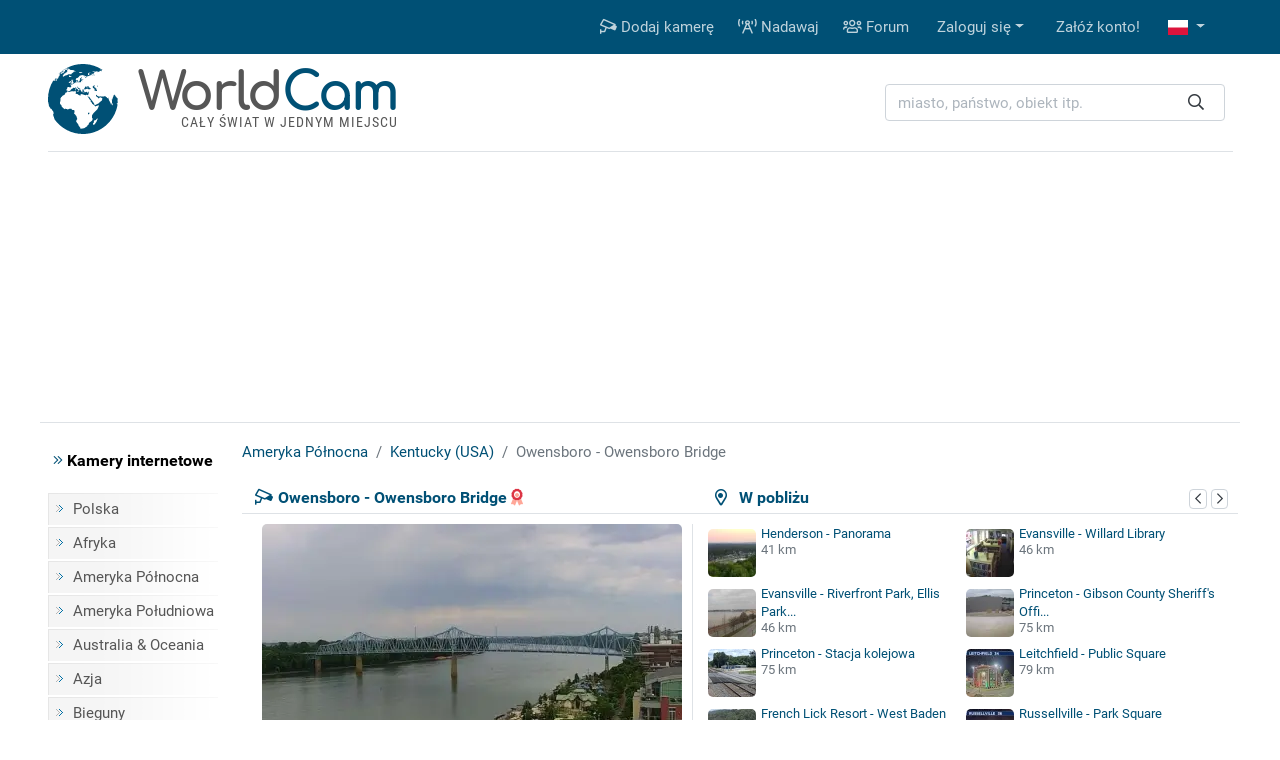

--- FILE ---
content_type: text/html; charset=UTF-8
request_url: https://www.worldcam.pl/kamery/ameryka-polnocna/kentucky-usa/24214-owensboro-owensboro-bridge
body_size: 11169
content:
<!DOCTYPE html><html
lang="pl"><head><meta
charset="utf-8"/><title>Owensboro - Owensboro Bridge, Kentucky (USA) - kamery internetowe, webcams</title><meta
http-equiv="X-UA-Compatible" content="IE=edge"><meta
name="viewport" content="width=device-width, initial-scale=1"><meta
name="Keywords" content="kamery internetowe,kamery,webcam,webcams,świat,polska,cam,cams,kamerki,on-line,live,na żywo,na zywo"/><meta
name="Description" content="Widok na Smothers Park oraz most kratownicowy Owensboro (Glover Cary Bridge) nad rzeką Ohio. Kamera internetowa zainstalowana w Kentucky (Owensboro). Szczegółowa prognoza pogody dla Kentucky na najbliższe dni oraz opinie."/><meta
property="fb:app_id" content="482277833906890"><link
rel="preconnect" href="//cdnjs.cloudflare.com"><link
rel="preconnect" href="//fonts.gstatic.com"><link
rel="preconnect" href="https://www.img.worldcam.pl"><link
rel="preconnect" href="https://img2.worldcam.pl"><link
rel="preconnect" href="https://pagead2.googlesyndication.com/"><link
rel="preconnect" href="https://googleads.g.doubleclick.net/"><link
rel="preconnect" href="https://tpc.googlesyndication.com/"><link
href="/fonts/fa/css/all.min.css" rel="stylesheet"><link
href="/css/app.css?v=1751446170" rel="stylesheet"/><link
rel="shortcut icon" href="/favicon.ico"/><link
rel="icon" type="image/png" href="/images/favicon-32x32.png" sizes="32x32"/><link
rel="icon" type="image/png" href="/images/favicon-96x96.png" sizes="96x96"/><link
rel="icon" type="image/png" href="/images/favicon-160x160.png" sizes="160x160"/><link
rel="apple-touch-icon" type="image/png" sizes="57x57" href="/images/apple.png"/><link
rel="apple-touch-icon" type="image/png" sizes="180x180" href="/images/apple.180.png"/><link
rel="apple-touch-icon" type="image/png" sizes="114x114" href="/images/apple.114.png"/><link
rel="alternate" type="application/rss+xml" title="RSS" href="/rss.xml"/><style id="antiCJ">//body{display:none !important}</style> <script>if(self===top){}else{}</script>  <script async src="https://www.googletagmanager.com/gtag/js?id=G-95B08NW9N6"></script> <script>window.dataLayer=window.dataLayer||[];function gtag(){dataLayer.push(arguments);}
gtag('js',new Date());gtag('config','G-95B08NW9N6');</script> <meta
property="og:title" content="Owensboro - Owensboro Bridge - Kentucky (USA)"/><meta
property="og:type" content="webcam"/><meta
property="og:description" content="Widok na Smothers Park oraz most kratownicowy Owensboro (Glover Cary Bridge) nad rzeką Ohio."/><meta
property="og:image" content="https://www.worldcam.pl/images/webcams/420x236/owensboro-owensboro-bridge-na-zy.jpg"/><meta
property="og:latitude" content="37.77607510"/><meta
property="og:longitude" content="-87.11396170"/><meta
property="og:locale" content="pl_PL"/><meta
property="og:site_name" content="WorldCam"/><meta
property="og:url" content="https://www.worldcam.pl/kamery/ameryka-polnocna/kentucky-usa/24214-owensboro-owensboro-bridge"/><meta
name="robots" content="max-image-preview:large" /><meta
name="twitter:card" content="summary_large_image"><link
rel="canonical" href="https://www.worldcam.pl/kamery/ameryka-polnocna/kentucky-usa/24214-owensboro-owensboro-bridge"/><link
href="//cdnjs.cloudflare.com/ajax/libs/bootstrap-datepicker/1.8.0/css/bootstrap-datepicker.min.css" rel="stylesheet" type="text/css"/><link
rel="stylesheet" href="https://cdnjs.cloudflare.com/ajax/libs/tiny-slider/2.9.1/tiny-slider.css"></head><body><div
class="bg-primary"><div
class="container"><nav
class="navbar navbar-expand-lg yamm navbar-dark"><a
class="d-block d-lg-none" href="/" title="Strona główna"><img
class="logo-mobile" src="/images/mobile-logo.png" width="138" height="38" alt="WorldCam"></a><button
type="button" class="navbar-toggler" id="mobile-button" aria-label="Menu" data-toggle="collapse" aria-expanded="false">
<span> </span>
<span> </span>
<span> </span>
</button><div
class="navbar-collapse justify-content-end d-none d-lg-block" id="collapse-bar"><ul
class="navbar-nav"><li
class="nav-item">
<a
class="nav-link" href="https://www.worldcam.pl/nowakamera" title="Dodaj kamerę"><i
class="far fa-cctv"></i> Dodaj kamerę</a></li><li
class="nav-item">
<a
class="nav-link" href="/hosting" title="Nadawaj"><i
class="far fa-broadcast-tower"></i> Nadawaj</a></li><li
class="nav-item">
<a
class="nav-link" href="https://forum.worldcam.pl/" rel="noopener" title="Forum"><i
class="far fa-users"></i> Forum</a></li><li
class="dropdown nav-item">
<a
href="#" class="dropdown-toggle dropdown-item" data-toggle="dropdown" role="button" aria-haspopup="true" aria-expanded="false">Zaloguj się</a><div
class="dropdown-menu  dropdown-menu-right"><div
class="yamm-content px-3"><div
class="panel-login"><form
class="form-inline" action="https://www.worldcam.pl/auth/login" method='post' enctype='multipart/form-data' id='formLogin'><input
type="hidden" name="_token" value="gqqplAKWYNzRevfEzTlT4BYSTflJLzPinorf1A6F"><div
class="form-group">
<input
type='text' name='name' class='form-control' style="margin-right:5px" placeholder='Nazwa użytkownika'/></div><div
class="form-group">
<input
type='password' name='password' class='form-control' style="margin-right:5px"  placeholder="Hasło"/></div><div
class="form-group">
<button
type="submit" class='btn btn-primary'>Zaloguj się</button></div></form><div
class="row"><div
class="col-12 col-md-6"><p><a
href='/password/email'>Zresetuj hasło</a></p></div><div
class="col-12 col-md-6" style="padding-top: 5px;text-align: right"><form
action="/auth/facebook/login" method="post">
<input
type="hidden" name="_token" value="gqqplAKWYNzRevfEzTlT4BYSTflJLzPinorf1A6F" autocomplete="off">                            <button
type="submit" class="btn btn-sm btn-facebook" >
<span
class="fab fa-facebook-f"></span>  Zaloguj się przez Facebook                            </button></form></div></div></div></div></div></li><li
class="nav-item"><a
class="dropdown-item" href='https://www.worldcam.pl/auth/register-form'>Załóż konto!</a></li><li
class="dropdown nav-item">
<a
href="#" class="nav-link dropdown-toggle" title="polish" data-toggle="dropdown" role="button" aria-haspopup="true" aria-expanded="false">
<span
class="fi fi-pl"></span>
</a><div
class="dropdown-menu dropdown-multi-col dropdown-menu-right"><div
class="dropdown-row text-center px-3"><a
class="dropdown-item" href="https://worldcam.eu/" rel="noopener"><span
class="fi fi-gb"></span>
English</a>
<a
class="dropdown-item" href="https://de.worldcam.eu/" rel="noopener"><span
class="fi fi-de"></span>
Deutsch</a>
<a
class="dropdown-item" href="https://fr.worldcam.eu/" rel="noopener"><span
class="fi fi-fr"></span>
Français</a>
<a
class="dropdown-item" href="https://es.worldcam.eu/" rel="noopener"><span
class="fi fi-es"></span>
Español</a>
<a
class="dropdown-item" href="https://it.worldcam.eu/" rel="noopener"><span
class="fi fi-it"></span>
Italiano</a>
<a
class="dropdown-item" href="https://lt.worldcam.eu/" rel="noopener"><span
class="fi fi-lt"></span>
Lietuviu</a></div></div></li></ul></div></nav></div></div><div><div
class="container page-header-container clearfix"><div
class="header-content d-flex justify-content-between align-items-center"><div
class="header-logo-container">
<a
href="/" title="Strona główna">
<img
height="70" width="70" class="header-logo" src="/images/logo-box.svg" alt="kamery internetowe">
<span
class="header-title">World<span>Cam</span></span>
</a>
<span
class="header-subtitle">Cały świat w jednym miejscu</span></div><div
class="search-box"><form
action="/search" method="get" enctype="multipart/form-data" accept-charset="utf-8"><div
class="input-group search-wrapper px-2 py-2 py-md-0 d-flex justify-content-center">
<input
name="q" type="text" class="form-control autocomplete search-input pr-5" aria-label="miasto, państwo, obiekt itp." placeholder="miasto, państwo, obiekt itp."
required spellcheck=false autocomplete="off" maxlength="128" tabindex="0" ><div
class="input-group-append">
<button
class="btn btn-outline-light text-dark border-0 ml-n5"  type="submit" aria-label="Szukaj"><i
class="far fa-search" aria-hidden="true"></i></button></div></div></form><div
class="selection"></div></div></div></div></div> <script async src="https://pagead2.googlesyndication.com/pagead/js/adsbygoogle.js?client=ca-pub-4765276439845513"
                crossorigin="anonymous"></script> <div
style="padding:10px 0" class="text-center header-box-container"><div
id="headerBox"></div> <script>var showBanners=true;</script> </div> <script>(function(){var insertScripts=function(gdprApplies,tcString){var headerBox=document.getElementById('headerBox');if(typeof showBanners!=='undefined'){if(gdprApplies===true&&tcString!=='undefined'&&tcString!==null&&tcString.length>0){var aScript1=document.createElement('script');aScript1.type='text/javascript';aScript1.text='var adformtag = adformtag || []; adformtag.push(function () { adformtag.setRequestParam(\'gdpr\', \'1\'); adformtag.setRequestParam(\'gdpr_consent\', \''+tcString+'\');});';headerBox.appendChild(aScript1);if(/Android|webOS|iPhone|iPad|iPod|BlackBerry|Mobile|IEMobile|Opera Mini/i.test(navigator.userAgent)){var aScript4=document.createElement('script');aScript4.type='text/javascript';aScript4.setAttribute('data-adfscript','adx.adform.net/adx/?mid=836222')
headerBox.appendChild(aScript4);}else{var aScript3=document.createElement('script');aScript3.type='text/javascript';aScript3.setAttribute('data-adfscript','adx.adform.net/adx/?mid=723188&rnd=54676867')
headerBox.appendChild(aScript3);}
var aScript2=document.createElement('script');aScript2.type='text/javascript';aScript2.async=true;aScript2.defer=true;aScript2.src='//s1.adform.net/banners/scripts/adx.js';headerBox.appendChild(aScript2);}}};var cnt=0;var cmpuishown=false;var consentSetInterval=setInterval(function(){cnt+=1;if(cnt===600)
clearInterval(consentSetInterval);if(typeof window.__tcfapi!=='undefined'){clearInterval(consentSetInterval);window.__tcfapi('addEventListener',2,function(tcData,listenerSuccess){if(listenerSuccess&&(tcData.eventStatus==='tcloaded'||(tcData.eventStatus==='useractioncomplete'&&cmpuishown))){if(tcData.gdprApplies){insertScripts(true,tcData.tcString);}else{insertScripts(false,'');}}else if(tcData.eventStatus==='cmpuishown'){cmpuishown=true;}});}
cnt++;},100);})();</script> <div
class="page-container"><div
class="bg-white page-border py-3 clearfix"><div
class="container"><div
class="row"><div
class="page-menu col-12 col-lg-2 col-md-3 d-none d-md-block"><p
class="menu-header"><i
class="text-primary fal fa-angle-double-right"></i> Kamery internetowe</p><ul
class="menu-list"><li><a
href="/kamery/polska">Polska</a></li><li><a
href="/kamery/afryka">Afryka</a></li><li><a
href="/kamery/ameryka-polnocna">Ameryka Północna</a></li><li><a
href="/kamery/ameryka-poludniowa">Ameryka Południowa</a></li><li><a
href="/kamery/australia-oceania">Australia & Oceania</a></li><li><a
href="/kamery/azja">Azja</a></li><li><a
href="/kamery/bieguny">Bieguny</a></li><li><a
href="/kamery/europa">Europa</a></li><li
class="first-item"><a
href="/mapa">Kamery na mapie</a></li><li><a
href="https://www.worldcam.pl/kamery/tematyka">Tematyka kamer</a></li></ul><p
class="menu-header"><i
class="text-primary fal fa-angle-double-right"></i> Pozostałe</p><ul
class="menu-list"><li><a
href="https://www.worldcam.pl/programy">Programy</a></li><li><a
href="https://www.worldcam.pl/mapa-swiatla">Mapa dnia i nocy</a></li><li><a
href="https://www.worldcam.pl/pogoda">Pogoda na świecie</a></li><li><a
href="https://www.worldcam.pl/informacje">Artykuły</a></li><li><a
href="https://www.worldcam.pl/pomoc">Pomoc</a></li></ul></div><div
class="page-content col-12 col-lg-10 col-md-9"><ol
itemscope itemtype="https://schema.org/BreadcrumbList" class="breadcrumb"><li
class="breadcrumb-item" itemprop="itemListElement" itemscope itemtype="https://schema.org/ListItem">
<a
itemscope itemprop="item" itemtype="https://schema.org/Thing" itemid="https://www.worldcam.pl/kamery/ameryka-polnocna" href="https://www.worldcam.pl/kamery/ameryka-polnocna">
<span
itemprop="name">Ameryka Północna</span>
</a><meta
itemprop="position" content="1"/></li><li
class="breadcrumb-item" itemprop="itemListElement" itemscope itemtype="https://schema.org/ListItem">
<a
itemscope itemprop="item" itemtype="https://schema.org/Thing" itemid="https://www.worldcam.pl/kamery/ameryka-polnocna/kentucky-usa"
href="https://www.worldcam.pl/kamery/ameryka-polnocna/kentucky-usa">
<span
itemprop="name">Kentucky (USA)</span>
</a><meta
itemprop="position" content="2"/></li><li
class="breadcrumb-item active" itemprop="itemListElement" itemscope itemtype="https://schema.org/ListItem">
<span
itemscope itemtype="https://schema.org/Thing" itemprop="item" itemid="https://www.worldcam.pl/kamery/ameryka-polnocna/kentucky-usa/24214-owensboro-owensboro-bridge">
<span
itemprop="name">Owensboro - Owensboro Bridge</span>
</span><meta
itemprop="position" content="3"/></li></ol><div
id="ajaxMessage"></div><div
class="item-title"><div
class="neigh-box">
<i
class="far fa-map-marker-alt"></i> &nbsp; W pobliżu<div
class="float-right">
<button
class="neigh-prev badge badge-outline-gray" data-id="24214" aria-label="poprzednia" role="button" tabindex="0">
<i
class="far fa-chevron-left" aria-hidden="true"></i>
</button>
<button
class="neigh-next badge badge-outline-gray" data-id="24214" aria-label="następna" role="button" tabindex="0">
<i
class="far fa-chevron-right" aria-hidden="true"></i>
</button></div></div><div
class="camBox ">
<i
class="far fa-cctv camera-icon"></i><h1 class="webcam-title">Owensboro - Owensboro Bridge</h1>
<i
class="hit fad fa-award" style=""></i></div></div><div
class="item-body clearfix "><div
class="preview-wrapper" itemprop="photo" itemscope itemtype="https://schema.org/ImageObject"><meta
itemprop="representativeOfPage" content="true"/><div
itemprop="thumbnail" itemscope itemtype="https://schema.org/ImageObject"><meta
itemprop="contentUrl" content="https://www.worldcam.pl/images/webcams/420x236/owensboro-owensboro-bridge-na-zy.jpg"/></div><div
class="preview-webcam"><div
class="preview-thumbnail" data-id="24214">
<a
target="_blank" rel="nofollow noopener" href="https://www.worldcam.pl/click/url?code=MjQyMTQ" >
<span
class="arrow"></span>
<img
width="420" height="236" alt="Owensboro - Owensboro Bridge" src="[data-uri]" style="background-image: image-set(url('https://www.worldcam.pl/images/webcams/420x236/owensboro-owensboro-bridge-na-zy.jpg?06') 1x, url('https://www.worldcam.pl/images/webcams/840x472/owensboro-owensboro-bridge-na-zy.jpg?06') 2x)" class="image-preview-thumbnail "/>
<img
class="image-preview-last-thumbnail" src="[data-uri]" width="420" height="236" alt="Last image" style="background-image: url('https://www.worldcam.pl/images/webcams/420x236/owensboro-owensboro-bridge-na-zy.jpg')"  />
</a><div
class="preview-more-screen" style="display: none">
<button
type="button" class="close text-white" aria-label="Close">
<i
class="fal fa-times"></i>
</button><p
class="mt-3">Co sądzisz o tej kamerze?</p><div
class="btn-group mb-5 mt-3" role="group">
<button
class="btn btn-sm btn-success like-button" data-id="24214">
<i
class="fal fa-thumbs-up"></i> Lubię</button><button
class="btn btn-sm btn-danger dislike-button" data-id="24214">
<i
class="fal fa-thumbs-down"></i> Nie lubię</button><button
class="btn btn-sm btn-warning offline-button"
data-toggle="modal" data-target="#reportWindow">
<i
class="far fa-wifi-slash"></i> Nie działa</button></div><p
class="mt-3 ">Zobacz kamery w pobliżu <i
class="far fa-arrow-circle-right hide d-none d-lg-inline-block" aria-hidden="true"></i>
<i
class="far fa-arrow-circle-down d-inline-block d-lg-none" aria-hidden="true"></i></p></div></div><div
class="clearfix toolbar rating-wrapper"><div
class="position-relative d-inline-block  mr-2"><div
class="btn-group" role="group">
<button
type="button" class="like-button btn btn-outline-secondary" data-tooltip="tooltip" data-placement="top" title="Przydatny wpis" data-id="24214"
aria-label="Przydatny wpis"  >
<i
class="fal fa-thumbs-up"></i> <span
aria-hidden="true">&nbsp;&nbsp;Przydatne</span>
</button>
<button
type="button" class="dislike-button btn btn-outline-secondary" data-tooltip="tooltip" data-placement="top" title="Nieprzydatny wpis" data-id="24214"
aria-label="Nieprzydatny wpis"  >
<i
class="fal fa-thumbs-down"></i>
</button></div><div
class="vote-wrapper vote-wrapper-mobile d-block d-sm-block d-md-none" data-tooltip="tooltip" data-placement="top" title="Głosy na tak: 44"><div
class="green-bar" style="width:89%">&nbsp;</div><div
class="red-bar" style="width:9%">&nbsp;</div></div></div><div
class="btn-group mr-2" role="group"><a
href="#commentsHeader" class="btn btn-outline-secondary" data-tooltip="tooltip" data-placement="top" title="Skomentuj" aria-label="Skomentuj">
<i
class="fal fa-comment"></i>
</a><button
type="button" class="btn btn-outline-secondary heart-button " data-tooltip="tooltip" data-placement="top" title="Dodaj do ulubionych!"
aria-label="Dodaj do ulubionych!" data-id="24214" id="favButton">
<i
class="fal fa-heart"></i>
</button></div><div
class="btn-group float-right float-md-none" role="group"><button
role="button" tabindex="0" data-tooltip="tooltip" data-placement="top" class="btn btn-outline-secondary" id="editLabel"  title="Edytuj"
aria-label="Edytuj" >
<i
class="far fa-pen" aria-hidden="true"></i>
</button>
<button
role="button" tabindex="0" data-tooltip="tooltip" data-placement="top"  class="btn btn-outline-secondary offline-button" id="reportBadLabel" title="Zgłoszenie nieaktywnej kamery"
aria-label="Zgłoszenie nieaktywnej kamery" data-toggle="modal" data-target="#reportWindow">
<i
class="far fa-wifi-slash"></i>
</button></div><div
class="vote-wrapper  d-none d-sm-none d-md-block" data-tooltip="tooltip" data-placement="top" title="Głosy na tak: 44"><div
class="green-bar" style="width:89%">&nbsp;</div><div
class="red-bar" style="width:9%">&nbsp;</div></div><div
id="voting_result"></div></div></div></div><div
class='distance-wrapper'><div
class="neigh-box-mobile">
W pobliżu<div
class="float-right">
<button
class="neigh-prev badge badge-outline-gray" data-id="24214" role="button" aria-label="poprzednia">
<i
class="far fa-chevron-left" aria-hidden="true"></i>
</button>
<button
class="neigh-next badge badge-outline-gray" data-id="24214" role="button" aria-label="następna">
<i
class="far fa-chevron-right" aria-hidden="true"></i>
</button></div></div><div
id="distCams"><div>
<a
href="/kamery/ameryka-polnocna/kentucky-usa/24215-henderson-panorama">
<picture>
<source
data-srcset="https://www.worldcam.pl/images/webcams/48x48/webp/henderson-panorama-preview.webp 1x, https://www.worldcam.pl/images/webcams/96x96/webp/henderson-panorama-preview.webp 2x" type="image/webp">
<source
data-srcset="https://www.worldcam.pl/images/webcams/48x48/henderson-panorama-preview.jpg 1x, https://www.worldcam.pl/images/webcams/96x96/henderson-panorama-preview.jpg 2x" type="image/jpeg">
<img
class="b-lazy"  src="[data-uri]" data-src="https://www.worldcam.pl/images/webcams/48x48/henderson-panorama-preview.jpg" alt="Miniaturka" width="48" height="48" />
</picture>
Henderson - Panorama</a>
<span
class="d-sm-block d-none">41 km</span></div><div>
<a
href="/kamery/ameryka-polnocna/indiana-usa/26615-evansville-willard-library">
<picture>
<source
data-srcset="https://www.worldcam.pl/images/webcams/48x48/webp/evansville-willard-library-webca.webp 1x, https://www.worldcam.pl/images/webcams/96x96/webp/evansville-willard-library-webca.webp 2x" type="image/webp">
<source
data-srcset="https://www.worldcam.pl/images/webcams/48x48/evansville-willard-library-webca.jpg 1x, https://www.worldcam.pl/images/webcams/96x96/evansville-willard-library-webca.jpg 2x" type="image/jpeg">
<img
class="b-lazy"  src="[data-uri]" data-src="https://www.worldcam.pl/images/webcams/48x48/evansville-willard-library-webca.jpg" alt="Miniaturka" width="48" height="48" />
</picture>
Evansville - Willard Library</a>
<span
class="d-sm-block d-none">46 km</span></div><div>
<a
href="/kamery/ameryka-polnocna/indiana-usa/24216-evansville-riverfront-park-ellis-park-downtown">
<picture>
<source
data-srcset="https://www.worldcam.pl/images/webcams/48x48/webp/evansville-riverfront-park-ellis.webp 1x, https://www.worldcam.pl/images/webcams/96x96/webp/evansville-riverfront-park-ellis.webp 2x" type="image/webp">
<source
data-srcset="https://www.worldcam.pl/images/webcams/48x48/evansville-riverfront-park-ellis.jpg 1x, https://www.worldcam.pl/images/webcams/96x96/evansville-riverfront-park-ellis.jpg 2x" type="image/jpeg">
<img
class="b-lazy"  src="[data-uri]" data-src="https://www.worldcam.pl/images/webcams/48x48/evansville-riverfront-park-ellis.jpg" alt="Miniaturka" width="48" height="48" />
</picture>
Evansville - Riverfront Park, Ellis Park...</a>
<span
class="d-sm-block d-none">46 km</span></div><div>
<a
href="/kamery/ameryka-polnocna/indiana-usa/30561-princeton-gibson-county-sheriffs-office">
<picture>
<source
data-srcset="https://www.worldcam.pl/images/webcams/48x48/webp/princeton-gibson-county-sheriff-.webp 1x, https://www.worldcam.pl/images/webcams/96x96/webp/princeton-gibson-county-sheriff-.webp 2x" type="image/webp">
<source
data-srcset="https://www.worldcam.pl/images/webcams/48x48/princeton-gibson-county-sheriff-.jpg 1x, https://www.worldcam.pl/images/webcams/96x96/princeton-gibson-county-sheriff-.jpg 2x" type="image/jpeg">
<img
class="b-lazy"  src="[data-uri]" data-src="https://www.worldcam.pl/images/webcams/48x48/princeton-gibson-county-sheriff-.jpg" alt="Miniaturka" width="48" height="48" />
</picture>
Princeton - Gibson County Sheriff&#039;s Offi...</a>
<span
class="d-sm-block d-none">75 km</span></div><div>
<a
href="/kamery/ameryka-polnocna/indiana-usa/24219-princeton-stacja-kolejowa">
<picture>
<source
data-srcset="https://www.worldcam.pl/images/webcams/48x48/webp/princeton-stacja-kolejowa-view.webp 1x, https://www.worldcam.pl/images/webcams/96x96/webp/princeton-stacja-kolejowa-view.webp 2x" type="image/webp">
<source
data-srcset="https://www.worldcam.pl/images/webcams/48x48/princeton-stacja-kolejowa-view.jpg 1x, https://www.worldcam.pl/images/webcams/96x96/princeton-stacja-kolejowa-view.jpg 2x" type="image/jpeg">
<img
class="b-lazy"  src="[data-uri]" data-src="https://www.worldcam.pl/images/webcams/48x48/princeton-stacja-kolejowa-view.jpg" alt="Miniaturka" width="48" height="48" />
</picture>
Princeton - Stacja kolejowa</a>
<span
class="d-sm-block d-none">75 km</span></div><div>
<a
href="/kamery/ameryka-polnocna/kentucky-usa/24598-leitchfield-public-square">
<picture>
<source
data-srcset="https://www.worldcam.pl/images/webcams/48x48/webp/leitchfield-public-square-stream.webp 1x, https://www.worldcam.pl/images/webcams/96x96/webp/leitchfield-public-square-stream.webp 2x" type="image/webp">
<source
data-srcset="https://www.worldcam.pl/images/webcams/48x48/leitchfield-public-square-stream.jpg 1x, https://www.worldcam.pl/images/webcams/96x96/leitchfield-public-square-stream.jpg 2x" type="image/jpeg">
<img
class="b-lazy"  src="[data-uri]" data-src="https://www.worldcam.pl/images/webcams/48x48/leitchfield-public-square-stream.jpg" alt="Miniaturka" width="48" height="48" />
</picture>
Leitchfield - Public Square</a>
<span
class="d-sm-block d-none">79 km</span></div><div>
<a
href="/kamery/ameryka-polnocna/indiana-usa/25154-french-lick-resort-west-baden-springs">
<picture>
<source
data-srcset="https://www.worldcam.pl/images/webcams/48x48/webp/667c3ed12ad2c.webp 1x, https://www.worldcam.pl/images/webcams/96x96/webp/667c3ed12ad2c.webp 2x" type="image/webp">
<source
data-srcset="https://www.worldcam.pl/images/webcams/48x48/667c3ed12ad2c.jpg 1x, https://www.worldcam.pl/images/webcams/96x96/667c3ed12ad2c.jpg 2x" type="image/jpeg">
<img
class="b-lazy"  src="[data-uri]" data-src="https://www.worldcam.pl/images/webcams/48x48/667c3ed12ad2c.jpg" alt="Miniaturka" width="48" height="48" />
</picture>
French Lick Resort - West Baden Springs</a>
<span
class="d-sm-block d-none">98 km</span></div><div>
<a
href="/kamery/ameryka-polnocna/kentucky-usa/24601-russellville-park-square">
<picture>
<source
data-srcset="https://www.worldcam.pl/images/webcams/48x48/webp/russellville-park-square-stream.webp 1x, https://www.worldcam.pl/images/webcams/96x96/webp/russellville-park-square-stream.webp 2x" type="image/webp">
<source
data-srcset="https://www.worldcam.pl/images/webcams/48x48/russellville-park-square-stream.jpg 1x, https://www.worldcam.pl/images/webcams/96x96/russellville-park-square-stream.jpg 2x" type="image/jpeg">
<img
class="b-lazy"  src="[data-uri]" data-src="https://www.worldcam.pl/images/webcams/48x48/russellville-park-square-stream.jpg" alt="Miniaturka" width="48" height="48" />
</picture>
Russellville - Park Square</a>
<span
class="d-sm-block d-none">105 km</span></div></div></div></div><div
class="text-center" id="adsMiddle" style="border-top: 1px solid #dee2e6;padding:15px 0; clear:both"><div
class="signature-gray">Reklama</div><style>.adslot_adsMiddle{display:inline-block;width:728px;height:90px}@media (max-width: 960px){.adslot_adsMiddle{width:320px;height:100px;}}@media (max-width: 320px){.adslot_adsMiddle{width:280px;height:250px}}</style>
<ins
class="adsbygoogle adslot_adsMiddle"
data-ad-client="ca-pub-4765276439845513"
data-ad-slot="6930071761"
data-ad-format="auto"></ins> <script>(adsbygoogle=window.adsbygoogle||[]).push({});</script> </div><div
class="information-box"><div
class="col-row col-mobile-full"><div
class="col-head">Opis</div><div
class="col-desc webcam-description">Widok na Smothers Park oraz most kratownicowy Owensboro (Glover Cary Bridge) nad rzeką Ohio. Aktualny obraz z kamery dostępny na zewnętrznej stronie źródłowej. Miniatura ma charakter podglądowy. Kamera przypisana do kategorii <a
class='badge badge-primary' href='https://www.worldcam.pl/kamery/tematyka/mosty' >Mosty</a>.</div></div><div
class="preview-info"><div
class="col-row"><div
class="col-head">Czas lokalny</div><div
class="col-desc">
<b>2026-01-26 11:46 CST</b>&nbsp;</div></div><div
class="col-row"><div
class="col-head">Strona źródłowa</div><div
class="col-desc text-overflow-hidden">
<a
target="_blank" rel="nofollow noopener" href="https://www.worldcam.pl/click/source?code=MjQyMTQ">https://www.tristatehomepage.com/we...</a></div></div><div
class="col-row"><div
class="col-head">Encyklopedia</div><div
class="col-desc"><a
href="https://www.worldcam.pl/click/wiki/pl?code=T3dlbnNib3Jv" title="Encyklopedia:Owensboro - Owensboro Bridge" rel="nofollow noopener"
target="_blank"><span
class="fi fi-pl"></span></a> <a
href="https://www.worldcam.pl/click/wiki/en?code=T3dlbnNib3JvLCBLZW50dWNreQ" title="Encyklopedia:Owensboro - Owensboro Bridge" rel="nofollow noopener"
target="_blank"><span
class="fi fi-gb"></span></a></div></div><div
class="col-row"><div
class="col-head">Odświeżanie</div><div
class="col-desc">Przekaz strumieniowy</div></div></div><div
class="preview-info"><div
class="col-row"><div
class="col-head">Galeria</div><div
class="col-desc text-overflow-hidden">
<a
href="https://www.worldcam.pl/galeria/24214">Dodaj zdjęcie do galerii!</a></div></div><div
class="col-row"><div
class="col-head">Udostępnij</div><div
class="col-desc" style="font-size:22px">
<a
title="Udostępnij na FB" target="_blank" rel="noopener"
href="https://www.facebook.com/sharer/sharer.php?u=https://www.worldcam.pl/kamery/ameryka-polnocna/kentucky-usa/24214-owensboro-owensboro-bridge"><i
class="fab fa-facebook-square" style="color:#0966ff"></i></a>
<a
title="X Twitter" target="_blank" rel="noopener" href="https://twitter.com/share?url=https://www.worldcam.pl/kamery/ameryka-polnocna/kentucky-usa/24214-owensboro-owensboro-bridge"><i
class="fab fa-twitter-square" style="color:#000"></i></a>
<a
title="Blogger" target="_blank" rel="noopener"
href="https://www.blogger.com/blog-this.g?u=https://www.worldcam.pl/kamery/ameryka-polnocna/kentucky-usa/24214-owensboro-owensboro-bridge&amp;n=Owensboro+-+Owensboro+Bridge"><i
class="fab fa-blogger"
style="color:#fc4f08"></i></a>
<a
href="#" id="shareUrlLabel" title="E-mail" data-toggle="modal" data-target="#shareUrlWindow" data-id="24214"><i
class="fas fa-envelope-square"></i></a></div></div><div
class="col-row"><div
class="col-head">Odsłony</div><div
class="col-desc"><b>18 789</b></div></div><div
class="col-row"><div
class="col-head">Zgłaszający</div><div
class="col-desc"><a
href='https://www.worldcam.pl/uzytkownik/2030' target='_blank' ><img
src="/images/avatars/606d974e3bb2a.png" alt="logo" height="22" width="22" /> Piotrek22</a></div></div></div></div><br
clear="left"/><div
class="adv-webcam-wrapper"><div
class="item-title">Reklama</div><div
class="adv-webcam-inset item-body"><style>.adslot_336{display:inline-block;width:336px;height:280px}@media (max-width: 780px){.adslot_336{width:300px;height:250px}}@media (max-width: 320px){.adslot_336{width:280px;height:250px}}</style><ins
class="adsbygoogle adslot_336"
data-ad-client="ca-pub-4765276439845513"
data-ad-slot="6266710561"></ins> <script>(adsbygoogle=window.adsbygoogle||[]).push({});</script> </div></div><div
class="weather-hotel-container"><h2 class="item-title weather-title">Pogoda<div
class="clearfix d-block d-md-none"></div>
<button
class="badge badge-outline-gray active" id="weatherNow">Teraz</button>
<button
class="badge badge-outline-gray" id="weatherToday">Dzisiaj</button>
<button
class="badge badge-outline-gray" id="weatherTomorrow">Jutro</button>
<button
class="badge badge-outline-gray" id="weatherAfterTomorrow">Pojutrze</button>
<button
class="badge badge-outline-gray" id="weatherRefresh" data-webcam="24214" title="Odśwież">
<i
class="far fa-sync" aria-hidden="true"></i>
</button></h2><div
class="item-body" id="weather"><div
id="weatherDataNow" data-refresh="0"><div
class="d-flex"><div
class="weather-icon d-none d-sm-block">
<img
src="https://www.worldcam.pl/images/weather/wsymbol_0002_sunny_intervals.png" alt="Pogoda" width="50" height="50"/></div><div
class="row weather-data text-left"><div
class="col-3 weather-icon d-block d-sm-none">
<img
src="https://www.worldcam.pl/images/weather/wsymbol_0002_sunny_intervals.png" alt="Pogoda" width="50" height="50"/></div><div
class="col-9 col-sm-6">
temperatura: <b>-16 °C</b> <br/>
opady: <b>0.0 mm</b><br/>
zachmurzenie: <b>0%</b><br/>
prędkość wiatru: <b>19 km/h</b> <br/></div><div
class="offset-3 offset-sm-0 col-9 col-sm-6 pt-2">
kierunek wiatru: <b>309 °</b><br/>
ciśnienie: <b>1033 hPa</b><br/>
wilgotność powietrza: <b>63%</b><br/>
widoczność: <b>16 km</b><br/><button
class="badge badge-outline-gray btn-outline-gray d-block d-sm-none mt-2" type="button" data-toggle="collapse" data-target=".weather-collapse" aria-expanded="false" ><i
class="far fa-angle-double-down"></i> zobacz więcej</button></div><div
class="offset-3 offset-sm-0 col-9 col-sm-6 pt-2 weather-collapse">
wschód słońca: <b>06:57 </b><br/>
zachód słońca: <b>17:06 </b></div><div
class="offset-3 offset-sm-0 col-9 col-sm-6 pt-2 weather-collapse">
wschód księżyca: <b>10:56 </b><br/>
zachód księżyca: <b>00:38</b></div><div
class="offset-3 offset-sm-0 col-9 col-sm-6 pt-2 weather-collapse">
maks. temperatura: <b>-11 °C (13 °F) </b><br/>
min. temperatura: <b>-21 °C (-5 °F) </b><br/>
Indeks UV: <b>1</b></div></div></div></div><div
id="weatherDataToday" data-refresh="0"><div
class="d-flex"><div
class="weather-icon d-none d-sm-block">
<img
src="https://www.worldcam.pl/images/weather/wsymbol_0001_sunny.png" alt="Pogoda" width="50" height="50"/></div><div
class="row weather-data text-left"><div
class="col-3 weather-icon d-block d-sm-none">
<img
src="https://www.worldcam.pl/images/weather/wsymbol_0001_sunny.png" alt="Pogoda" width="50" height="50"/></div><div
class="col-9 col-sm-6">
temperatura: <b>-11 °C</b> <br/>
opady: <b>0.0 mm</b><br/>
zachmurzenie: <b>14%</b><br/>
prędkość wiatru: <b>19 km/h</b> <br/></div><div
class="offset-3 offset-sm-0 col-9 col-sm-6 pt-2">
kierunek wiatru: <b>278 °</b><br/>
ciśnienie: <b>1030 hPa</b><br/>
wilgotność powietrza: <b>69%</b><br/>
widoczność: <b>9 km</b><br/><button
class="badge badge-outline-gray btn-outline-gray d-block d-sm-none mt-2" type="button" data-toggle="collapse" data-target=".weather-collapse" aria-expanded="false" ><i
class="far fa-angle-double-down"></i> zobacz więcej</button></div><div
class="offset-3 offset-sm-0 col-9 col-sm-6 pt-2 weather-collapse">
wschód słońca: <b>06:57 </b><br/>
zachód słońca: <b>17:06 </b></div><div
class="offset-3 offset-sm-0 col-9 col-sm-6 pt-2 weather-collapse">
wschód księżyca: <b>10:56 </b><br/>
zachód księżyca: <b>00:38</b></div><div
class="offset-3 offset-sm-0 col-9 col-sm-6 pt-2 weather-collapse">
maks. temperatura: <b>-11 °C (13 °F) </b><br/>
min. temperatura: <b>-21 °C (-5 °F) </b><br/>
Indeks UV: <b>1</b></div></div></div></div><div
id="weatherDataTomorrow" data-refresh="0"><div
class="d-flex"><div
class="weather-icon d-none d-sm-block">
<img
src="https://www.worldcam.pl/images/weather/wsymbol_0002_sunny_intervals.png" alt="Pogoda" width="50" height="50"/></div><div
class="row weather-data text-left"><div
class="col-3 weather-icon d-block d-sm-none">
<img
src="https://www.worldcam.pl/images/weather/wsymbol_0002_sunny_intervals.png" alt="Pogoda" width="50" height="50"/></div><div
class="col-9 col-sm-6">
temperatura: <b>-4 °C</b> <br/>
opady: <b>0.0 mm</b><br/>
zachmurzenie: <b>50%</b><br/>
prędkość wiatru: <b>24 km/h</b> <br/></div><div
class="offset-3 offset-sm-0 col-9 col-sm-6 pt-2">
kierunek wiatru: <b>231 °</b><br/>
ciśnienie: <b>1029 hPa</b><br/>
wilgotność powietrza: <b>86%</b><br/>
widoczność: <b>8 km</b><br/><button
class="badge badge-outline-gray btn-outline-gray d-block d-sm-none mt-2" type="button" data-toggle="collapse" data-target=".weather-collapse" aria-expanded="false" ><i
class="far fa-angle-double-down"></i> zobacz więcej</button></div><div
class="offset-3 offset-sm-0 col-9 col-sm-6 pt-2 weather-collapse">
wschód słońca: <b>06:56 </b><br/>
zachód słońca: <b>17:07 </b></div><div
class="offset-3 offset-sm-0 col-9 col-sm-6 pt-2 weather-collapse">
wschód księżyca: <b>11:36 </b><br/>
zachód księżyca: <b>01:52</b></div><div
class="offset-3 offset-sm-0 col-9 col-sm-6 pt-2 weather-collapse">
maks. temperatura: <b>-4 °C (24 °F) </b><br/>
min. temperatura: <b>-21 °C (-6 °F) </b><br/>
Indeks UV: <b>1</b></div></div></div></div><div
id="weatherDataAfterTomorrow" data-refresh="0"><div
class="d-flex"><div
class="weather-icon d-none d-sm-block">
<img
src="https://www.worldcam.pl/images/weather/wsymbol_0006_mist.png" alt="Pogoda" width="50" height="50"/></div><div
class="row weather-data text-left"><div
class="col-3 weather-icon d-block d-sm-none">
<img
src="https://www.worldcam.pl/images/weather/wsymbol_0006_mist.png" alt="Pogoda" width="50" height="50"/></div><div
class="col-9 col-sm-6">
temperatura: <b>-3 °C</b> <br/>
opady: <b>0.0 mm</b><br/>
zachmurzenie: <b>62%</b><br/>
prędkość wiatru: <b>13 km/h</b> <br/></div><div
class="offset-3 offset-sm-0 col-9 col-sm-6 pt-2">
kierunek wiatru: <b>235 °</b><br/>
ciśnienie: <b>1030 hPa</b><br/>
wilgotność powietrza: <b>87%</b><br/>
widoczność: <b>5 km</b><br/><button
class="badge badge-outline-gray btn-outline-gray d-block d-sm-none mt-2" type="button" data-toggle="collapse" data-target=".weather-collapse" aria-expanded="false" ><i
class="far fa-angle-double-down"></i> zobacz więcej</button></div><div
class="offset-3 offset-sm-0 col-9 col-sm-6 pt-2 weather-collapse">
wschód słońca: <b>06:56 </b><br/>
zachód słońca: <b>17:08 </b></div><div
class="offset-3 offset-sm-0 col-9 col-sm-6 pt-2 weather-collapse">
wschód księżyca: <b>12:25 </b><br/>
zachód księżyca: <b>03:07</b></div><div
class="offset-3 offset-sm-0 col-9 col-sm-6 pt-2 weather-collapse">
maks. temperatura: <b>-3 °C (27 °F) </b><br/>
min. temperatura: <b>-19 °C (-2 °F) </b><br/>
Indeks UV: <b>1</b></div></div></div></div></div></div>
<br
clear="left"/><h2 class="item-title">Położenie na mapie</h2><div
id="mapWrapper" style="height:198px;border:0;padding:10px" class="item-body"><div
id="map1" class="map-frame b-lazy" data-src="https://www.worldcam.pl/maps/getmap.php?id=24214&lang=pl"><a
id="showMap" role="button" tabindex="0" data-url="mapa/24214"><div
class="map-pin"></div><div
class='btn btn-sm btn-outline-secondary map-pin-text'>Pokaż na mapie</div><div
class='map-pulse'></div>
</a><div
class="map-pin-button">
Współrzędne geograficzne<br/>
<b>37°46&#039;34&quot; N 87°6&#039;50&quot; W</b><br/><br/>
<a
href="https://www.worldcam.pl/popraw/24214" target="sat">» Popraw lokalizację</a></div></div></div>
<br
clear="left"/><div
class="weather-hotel-container"><h2 class="item-title" id="commentsHeader">Komentarze</h2><div
class="item-body"><div
class="comment-avatar-1">
<img
src="https://www.worldcam.pl/images/user-regular.svg" alt="avatar" width="60" height="60"/></div><div
class="comment-content-1 comments-form"><form
method="POST" id="new-comment-form" action="#" ><input
type="hidden" name="parent" id="replyTo" value="0"/>
<input
type="hidden" name="target_type" value="1"/>
<input
type="hidden" name="target_id" value="24214"/><input
type="hidden" name="_token" value="gqqplAKWYNzRevfEzTlT4BYSTflJLzPinorf1A6F" autocomplete="off"><input
type="text" name="name" value="" class="d-none" /><div
class="form-group">
<input
type="text" aria-label="Pseudonim"  placeholder="Pseudonim" name="user_name" size="45" class="form-control" maxlength="30" /><div
class="policy">Anonimowe komentarze pojawią się po akceptacji moderatora. Zaloguj się, aby Twój komentarz był od razu widoczny. Jeśli nie posiadasz konta, możesz je <a
href="/auth/register-form">założyć</a> w kilka sekund. Dodając komentarz oświadczasz, że akceptujesz <a
target='_blank' href='/polityka-prywatnosci'>Polityką Prywatności</a> portalu WorldCam.</div></div><div
class="clearfix form-group"><textarea name="description" cols="60" rows="4" class="form-control comment-content" aria-label="Wprowadź tutaj treść komentarza" placeholder="Wprowadź tutaj treść komentarza" onkeyup="characterCounter(this)"></textarea><span
id="characterCounter" ></span></div><div
class="form-group d-none emoji-wrapper" ></div><div
class="form-group clearfix"><div
id="replyUser"></div><button
type="button" aria-label="Emoticons" class="btn btn-outline-secondary emoji-button" >
<i
class="far fa-smile" aria-hidden="true"></i>
</button> &nbsp;<button
type="submit" class="btn btn-primary">
<i
class="far fa-paper-plane" aria-hidden="true"></i> Dodaj                </button></div></form></div></div><div
id="comments" data-id="24214" data-type="1" ></div><div
class="policy" >Wortal WorldCam.pl nie ponosi odpowiedzialności za komentarze Użytkowników zawarte pod kamerami, w postach na forum oraz jakichkolwiek innych miejscach wortalu. Zastrzegamy sobie prawo blokowania, usuwania oraz modyfikacji komentarzy zawierających treści niezgodne z polskim prawem lub uznane jako obraźliwe.</div></div><div
class="modal fade" id="shareUrlWindow" tabindex="-1" role="dialog" aria-labelledby="shareUrlLabel"><div
class="modal-dialog" role="document"></div></div><div
class="modal fade" id="reportWindow" tabindex="-1" role="dialog" aria-labelledby="reportBadLabel"><form
role="form" method="POST" id="reportForm"><input
type="hidden" name="_token" id="reportToken" value="gqqplAKWYNzRevfEzTlT4BYSTflJLzPinorf1A6F">
<input
type="hidden" name="id" value="24214"/><input
type="hidden" id="reportType" name="type" value="0"/><div
class="modal-dialog" role="document"><div
class="modal-content"><div
class="modal-header"><h4 class="modal-title">Zgłoszenie nieaktywnej kamery</h4>
<button
type="button" class="close" data-dismiss="modal" aria-label="Close"><span
aria-hidden="true">&times;</span></button></div><div
class="modal-body"><p>Przed wysłaniem zgłoszenia upewnij się, czy spełniasz wszystkie warunki niezbędne do wyświetlenia obrazu z kamery.</p><p>Wymagane oprogramowanie znajdziesz w dziale <a
href="/pomoc">Pomoc</a>.<p>Niektóre kamery nie działają na smartfonach, lecz tylko na komputerach stacjonarnych.</p><p
class="text-warning">Prosimy zgłaszać wyłącznie kamery z obrazem starszym niż 3 dni lub w ogóle niewyświetlające obrazu.</p></div><div
class="modal-footer">
<button
type="button" class="btn btn-secondary" data-dismiss="modal">Anuluj</button>
<button
type="button" class="btn btn-primary reportButton">Wyślij</button></div></div></div></form></div><div
class="modal fade" id="addToFavoriteWindow" tabindex="-1" role="dialog" ><div
class="modal-dialog" role="document"><div
class="modal-content"><div
class="modal-header"><h4 class="modal-title">Moje ulubione kamery</h4>
<button
type="button" class="close" data-dismiss="modal" aria-label="Close"><span
aria-hidden="true">&times;</span></button></div><div
class="modal-body">
Musisz być zalogowany, aby skorzystać z wybranej funkcji.</div><div
class="modal-footer">
<button
type="button" class="btn btn-secondary" data-dismiss="modal">Zamknij</button></div></div></div></div><div
id="editDialogContent" data-id="24214"></div></div></div></div></div><div
class="adv-row-wrapper"><div
class="advertisements">Zobacz także</div><div
class="row see-also-box pt-3"><div
class="col-6 col-sm-4 col-md-4 col-lg-3">
<a
href="/kamery/ameryka-polnocna/kentucky-usa/33740-ludlow-trasa-kolejowa" target="_blank">
<picture>
<source
data-srcset="https://www.worldcam.pl/images/webcams/200x113/webp/66e830c7e91ef.webp 1x, https://www.worldcam.pl/images/webcams/400x226/webp/66e830c7e91ef.webp 2x" type="image/webp">
<source
data-srcset="https://www.worldcam.pl/images/webcams/200x113/66e830c7e91ef.jpg 1x, https://www.worldcam.pl/images/webcams/400x226/66e830c7e91ef.jpg 2x" type="image/jpeg">
<img
width="200" height="113" class="radius img-fluid b-lazy" src="[data-uri]" data-src="https://www.worldcam.pl/images/webcams/200x113/66e830c7e91ef.jpg"
alt="Miniaturka" />
</picture><p
class="see-also-name">Ludlow - Trasa kolejowa</p></a></div><div
class="col-6 col-sm-4 col-md-4 col-lg-3">
<a
href="/kamery/ameryka-polnocna/kentucky-usa/28784-covington-brent-spence-bridge" target="_blank">
<picture>
<source
data-srcset="https://www.worldcam.pl/images/webcams/200x113/covington-camera.jpg 1x, https://www.worldcam.pl/images/webcams/400x226/covington-camera.jpg 2x" type="image/jpeg">
<img
width="200" height="113" class="radius img-fluid b-lazy" src="[data-uri]" data-src="https://www.worldcam.pl/images/webcams/200x113/covington-camera.jpg"
alt="Miniaturka" />
</picture><p
class="see-also-name">Covington - Brent Spence Bridge</p></a></div><div
class="col-6 col-sm-4 col-md-4 col-lg-3">
<a
href="/kamery/ameryka-polnocna/kentucky-usa/8630-covington-john-a-roebling-suspension-bridge" target="_blank">
<picture>
<source
data-srcset="https://www.worldcam.pl/images/webcams/200x113/covington-john-a-roebling-suspen.jpg 1x, https://www.worldcam.pl/images/webcams/400x226/covington-john-a-roebling-suspen.jpg 2x" type="image/jpeg">
<img
width="200" height="113" class="radius img-fluid b-lazy" src="[data-uri]" data-src="https://www.worldcam.pl/images/webcams/200x113/covington-john-a-roebling-suspen.jpg"
alt="Miniaturka" />
</picture><p
class="see-also-name">Covington - John A. Roebling Suspension...</p></a></div><div
class="col-6 col-sm-4 col-md-4 col-lg-3">
<a
href="/kamery/ameryka-polnocna/missouri-usa/5706-saint-louis-gateway-arch" target="_blank">
<picture>
<source
data-srcset="https://www.worldcam.pl/images/webcams/200x113/webp/st-louis-eads-bridge-kamerka.webp 1x, https://www.worldcam.pl/images/webcams/400x226/webp/st-louis-eads-bridge-kamerka.webp 2x" type="image/webp">
<source
data-srcset="https://www.worldcam.pl/images/webcams/200x113/st-louis-eads-bridge-kamerka.jpg 1x, https://www.worldcam.pl/images/webcams/400x226/st-louis-eads-bridge-kamerka.jpg 2x" type="image/jpeg">
<img
width="200" height="113" class="radius img-fluid b-lazy" src="[data-uri]" data-src="https://www.worldcam.pl/images/webcams/200x113/st-louis-eads-bridge-kamerka.jpg"
alt="Miniaturka" />
</picture><p
class="see-also-name">Saint Louis - Gateway Arch</p></a></div><div
class="col-6 col-sm-4 col-md-4 col-lg-3">
<a
href="/kamery/ameryka-polnocna/tennessee-usa/32312-savannah-tennessee-river" target="_blank">
<picture>
<source
data-srcset="https://www.worldcam.pl/images/webcams/200x113/savannah-downtown-camera.jpg 1x, https://www.worldcam.pl/images/webcams/400x226/savannah-downtown-camera.jpg 2x" type="image/jpeg">
<img
width="200" height="113" class="radius img-fluid b-lazy" src="[data-uri]" data-src="https://www.worldcam.pl/images/webcams/200x113/savannah-downtown-camera.jpg"
alt="Miniaturka" />
</picture><p
class="see-also-name">Savannah - Tennessee River</p></a></div><div
class="col-6 col-sm-4 col-md-4 col-lg-3">
<a
href="/kamery/ameryka-polnocna/alabama-usa/37322-florence-wilson-dam-bridge" target="_blank">
<picture>
<source
data-srcset="https://www.worldcam.pl/images/webcams/200x113/florence-wilson-lock-and-dam-str.jpg 1x, https://www.worldcam.pl/images/webcams/400x226/florence-wilson-lock-and-dam-str.jpg 2x" type="image/jpeg">
<img
width="200" height="113" class="radius img-fluid b-lazy" src="[data-uri]" data-src="https://www.worldcam.pl/images/webcams/200x113/florence-wilson-lock-and-dam-str.jpg"
alt="Miniaturka" />
</picture><p
class="see-also-name">Florence - Wilson Dam Bridge</p></a></div><div
class="col-6 col-sm-4 col-md-4 col-lg-3">
<a
href="/kamery/ameryka-polnocna/alabama-usa/31688-florence-wilson-lock-and-dam" target="_blank">
<picture>
<source
data-srcset="https://www.worldcam.pl/images/webcams/200x113/florence-wilson-lock-and-dam-kam.jpg 1x, https://www.worldcam.pl/images/webcams/400x226/florence-wilson-lock-and-dam-kam.jpg 2x" type="image/jpeg">
<img
width="200" height="113" class="radius img-fluid b-lazy" src="[data-uri]" data-src="https://www.worldcam.pl/images/webcams/200x113/florence-wilson-lock-and-dam-kam.jpg"
alt="Miniaturka" />
</picture><p
class="see-also-name">Florence - Wilson Lock and Dam</p></a></div><div
class="col-6 col-sm-4 col-md-4 col-lg-3">
<a
href="/kamery/ameryka-polnocna/kentucky-usa/35074-hazard-triangle-park" target="_blank">
<picture>
<source
data-srcset="https://www.worldcam.pl/images/webcams/200x113/hazard-triangle-park-view.jpg 1x, https://www.worldcam.pl/images/webcams/400x226/hazard-triangle-park-view.jpg 2x" type="image/jpeg">
<img
width="200" height="113" class="radius img-fluid b-lazy" src="[data-uri]" data-src="https://www.worldcam.pl/images/webcams/200x113/hazard-triangle-park-view.jpg"
alt="Miniaturka" />
</picture><p
class="see-also-name">Hazard - Triangle Park</p></a></div></div></div></div><div
class="page-footer"><div
class="footer-container"><h2>Przydatne linki</h2><ul><li><a
href='https://www.worldcam.pl/auth/register-form'>Załóż konto!</a></li><li><a
href='/hosting'>Nadawaj</a></li><li><a
href="https://www.worldcam.pl/nowakamera">Dodaj kamerę</a></li><li><a
href="/news/dodaj">Dodaj newsa</a></li><li><a
href="/o-nas">O nas</a></li></ul><ul><li><a
href="/kontakt">Kontakt</a></li><li><a
href="/reklama">Reklama</a></li><li><a
href="/pomoc">Pomoc</a></li><li><a
href="/partnerzy">Nasi partnerzy</a></li><li><a
href="/banery">Bannery</a></li></ul><ul><li><a
rel="me noopener" href="https://www.facebook.com/worldcampl/" title="WorldCam Facebook">Facebook</a></li><li><a
rel="me noopener" href="https://www.youtube.com/c/kameryinternetowe" title="YouTube">YouTube</a></li><li><a
href="/polityka-prywatnosci">Polityka prywatności</a></li><li><a
href="/terms">Regulamin</a></li><li><a
href="/rss">RSS</a></li></ul>
<span
class="scroll-up"></span><p
class="pt-3 pt-lg-1 copyright">Copyright 2004-2026 <b>WorldCam<sup>®</sup></b>. All Rights Reserved.</p></div></div> <script src="//cdnjs.cloudflare.com/ajax/libs/jquery/1.12.4/jquery.min.js"></script> <script>window.jQuery||document.write('<script src="/js/jquery.min.js"><\/script>')</script> <script src="/js/app.js?v=1747911654"></script> <script>loadDefaultSettings('pl',false);</script> <script type="application/ld+json">{"@context":"https://schema.org","@type":"WebSite","url":"https://www.worldcam.pl","potentialAction":{"@type":"SearchAction","target":"https://www.worldcam.pl/search?&q={q}","query-input":"required name=q"}}</script> <!--[if (lt IE 9)]> <script src="https://cdnjs.cloudflare.com/ajax/libs/tiny-slider/2.9.1/min/tiny-slider.helper.ie8.js"></script><![endif]--> <script src="https://cdnjs.cloudflare.com/ajax/libs/tiny-slider/2.9.1/min/tiny-slider.js"></script> <script>initWebCamPage("0","26.01.2026","pl");</script> <nav
class="mobile-menu" style="display: none"><ul><li><span>Katalog kamer</span><ul><li><a
href="/kamery/polska">Polska</a></li><li><a
href="/kamery/afryka">Afryka</a></li><li><a
href="/kamery/ameryka-polnocna">Ameryka Północna</a></li><li><a
href="/kamery/ameryka-poludniowa">Ameryka Południowa</a></li><li><a
href="/kamery/australia-oceania">Australia & Oceania</a></li><li><a
href="/kamery/azja">Azja</a></li><li><a
href="/kamery/bieguny">Bieguny</a></li><li><a
href="/kamery/europa">Europa</a></li></ul></li><li><a
href="https://www.worldcam.pl/kamery/tematyka">Tematyka kamer</a></li><li><a
href="/mapa">Kamery na mapie</a></li><li><a
href="https://www.worldcam.pl/mapa-swiatla">Mapa dnia i nocy</a></li><li><a
href="https://www.worldcam.pl/pogoda">Pogoda na świecie</a></li><li><a
href="https://www.worldcam.pl/nowakamera" title="Dodaj kamerę">Dodaj kamerę</a></li><li><a
href="/hosting" title="Nadawaj">Nadawaj</a></li><li><a
href="https://www.worldcam.pl/programy">Programy</a></li><li><a
href="https://forum.worldcam.pl/" title="Forum">Forum</a></li><li>
<span>Moje konto</span><ul><li><a
href='https://www.worldcam.pl/auth/login'>Zaloguj się</a></li><li><a
href='https://www.worldcam.pl/auth/register-form'>Załóż konto!</a></li></ul></li><li>
<span>Pozostałe</span><ul><li><a
href="https://www.worldcam.pl/informacje">Artykuły</a></li><li><a
href="https://www.worldcam.pl/pomoc">Pomoc</a></li></ul></li><li>
<span><i
title="polish" class="fi fi-pl"></i> Polski</span><ul><li><a
rel="noopener" href="https://worldcam.eu/">English</a></li><li><a
rel="noopener" href="https://de.worldcam.eu/">Deutsch</a></li><li><a
rel="noopener" href="https://fr.worldcam.eu/">Français</a></li><li><a
rel="noopener" href="https://es.worldcam.eu/">Español</a></li><li><a
rel="noopener" href="https://it.worldcam.eu/">Italiano</a></li><li><a
rel="noopener" href="https://lt.worldcam.eu/">Lietuviu</a></li></ul></li></ul></nav></body></html>

--- FILE ---
content_type: text/html; charset=utf-8
request_url: https://www.google.com/recaptcha/api2/aframe
body_size: 265
content:
<!DOCTYPE HTML><html><head><meta http-equiv="content-type" content="text/html; charset=UTF-8"></head><body><script nonce="fn-tKwNzgze2tJpc8nnsZQ">/** Anti-fraud and anti-abuse applications only. See google.com/recaptcha */ try{var clients={'sodar':'https://pagead2.googlesyndication.com/pagead/sodar?'};window.addEventListener("message",function(a){try{if(a.source===window.parent){var b=JSON.parse(a.data);var c=clients[b['id']];if(c){var d=document.createElement('img');d.src=c+b['params']+'&rc='+(localStorage.getItem("rc::a")?sessionStorage.getItem("rc::b"):"");window.document.body.appendChild(d);sessionStorage.setItem("rc::e",parseInt(sessionStorage.getItem("rc::e")||0)+1);localStorage.setItem("rc::h",'1769449613124');}}}catch(b){}});window.parent.postMessage("_grecaptcha_ready", "*");}catch(b){}</script></body></html>